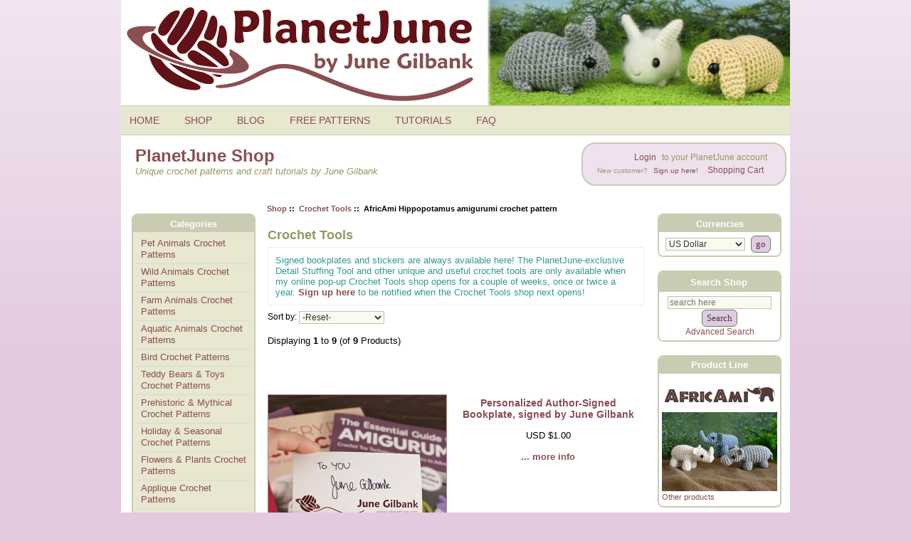

--- FILE ---
content_type: text/html; charset=utf-8
request_url: https://www.planetjune.com/shop/index.php?main_page=index&cPath=10&products_id=36&reviews_id=1200&sort=20a
body_size: 8349
content:
<!DOCTYPE html PUBLIC "-//W3C//DTD XHTML 1.0 Transitional//EN" "http://www.w3.org/TR/xhtml1/DTD/xhtml1-transitional.dtd"><html xmlns="http://www.w3.org/1999/xhtml" dir="ltr" lang="en"><head><meta charset="utf-8"/><link rel="dns-prefetch" href="https://cdnjs.cloudflare.com"><link rel="dns-prefetch" href="https://code.jquery.com"><title>PlanetJune Shop: Crochet Tools</title><meta name="keywords" content="" /><meta name="description" content="Signed bookplates and stickers are always available here! The PlanetJune-exclusive Detail Stuffing Tool and other unique and useful crochet tools are only available when my online pop-up Crochet Tools shop opens for a couple of weeks, once or twice a year." /><meta http-equiv="imagetoolbar" content="no"/><meta name="author" content="June Gilbank" /><meta name="generator" content="PlanetJune online shop" /><meta name="robots" content="max-image-preview:large"><meta name="p:domain_verify" content="76c48911ef8c37fc9b7e4d467b98c63f"/><meta name="google-site-verification" content="XAAj6svMBGDyfXadv9t8ISe3dHEjXn1AVCUNTo9f3tM" /><meta name="viewport" content="width=device-width, initial-scale=1" /><base href="https://www.planetjune.com/shop/" /><link rel="canonical" href="https://www.planetjune.com/shop/crochet-tools-c-10.html?products_id=36&amp;reviews_id=1200" /><link rel="stylesheet" href="/blog/wp-content/themes/june9/style.css" type="text/css" media="screen" /><link rel="stylesheet" href="/menu.css" type="text/css" media="screen" /><script src="//ajax.googleapis.com/ajax/libs/jquery/3.6.0/jquery.min.js"></script><script async type="text/javascript" src="/js/quotes.js"></script><link rel="stylesheet" href="includes/templates/june3/css/stylesheet.css"/>
<link rel="stylesheet" href="includes/templates/june3/css/stylesheet_css_buttons.css"/>
<link rel="stylesheet" href="includes/templates/june3/css/stylesheet_prod_pagination.css"/>
<link rel="stylesheet" href="includes/templates/june3/css/stylesheet_zen_colorbox.css"/>
<script src="https://code.jquery.com/jquery-3.6.1.min.js" integrity="sha256-o88AwQnZB+VDvE9tvIXrMQaPlFFSUTR+nldQm1LuPXQ=" crossorigin="anonymous"></script><script>window.jQuery || document.write(unescape('%3Cscript src="includes/templates/june3/jscript/jquery.min.js"%3E%3C/script%3E'));</script><script>
if (typeof zcJS == "undefined" || !zcJS) {
  window.zcJS = { name: 'zcJS', version: '0.1.0.0' };
}

zcJS.ajax = function (options) {
  options.url = options.url.replace("&amp;", unescape("&amp;"));
  var deferred = jQuery.Deferred(function (d) {
      var securityToken = '5336229e5f57a29084396ad44fcef8b7';
      var defaults = {
          cache: false,
          type: 'POST',
          traditional: true,
          dataType: 'json',
          timeout: 5000,
          data: jQuery.extend(true,{
            securityToken: securityToken
        }, options.data)
      },
      settings = jQuery.extend(true, {}, defaults, options);
      if (typeof(console.log) == 'function') {
          console.log( settings );
      }

      d.done(settings.success);
      d.fail(settings.error);
      d.done(settings.complete);
      var jqXHRSettings = jQuery.extend(true, {}, settings, {
          success: function (response, textStatus, jqXHR) {
            d.resolve(response, textStatus, jqXHR);
          },
          error: function (jqXHR, textStatus, errorThrown) {
              if (window.console) {
                if (typeof(console.log) == 'function') {
                  console.log(jqXHR);
                }
              }
              d.reject(jqXHR, textStatus, errorThrown);
          },
          complete: d.resolve
      });
      jQuery.ajax(jqXHRSettings);
   }).fail(function(jqXHR, textStatus, errorThrown) {
   var response = jqXHR.getResponseHeader('status');
   var responseHtml = jqXHR.responseText;
   var contentType = jqXHR.getResponseHeader("content-type");
   switch (response)
     {
       case '403 Forbidden':
         var jsonResponse = JSON.parse(jqXHR.responseText);
         var errorType = jsonResponse.errorType;
         switch (errorType)
         {
           case 'ADMIN_BLOCK_WARNING':
           break;
           case 'AUTH_ERROR':
           break;
           case 'SECURITY_TOKEN':
           break;

           default:
             alert('An Internal Error of type '+errorType+' was received while processing an ajax call. The action you requested could not be completed.');
         }
       break;
       default:
        if (jqXHR.status === 200) {
            if (contentType.toLowerCase().indexOf("text/html") >= 0) {
                document.open();
                document.write(responseHtml);
                document.close();
            }
         }
     }
   });

  var promise = deferred.promise();
  return promise;
};
zcJS.timer = function (options) {
  var defaults = {
    interval: 10000,
    startEvent: null,
    intervalEvent: null,
    stopEvent: null

},
  settings = jQuery.extend(true, {}, defaults, options);

  var enabled = new Boolean(false);
  var timerId = 0;
  var mySelf;
  this.Start = function()
  {
      this.enabled = new Boolean(true);

      mySelf = this;
      mySelf.settings = settings;
      if (mySelf.enabled)
      {
          mySelf.timerId = setInterval(
          function()
          {
              if (mySelf.settings.intervalEvent)
              {
                mySelf.settings.intervalEvent(mySelf);
              }
          }, mySelf.settings.interval);
          if (mySelf.settings.startEvent)
          {
            mySelf.settings.startEvent(mySelf);
          }
      }
  };
  this.Stop = function()
  {
    mySelf.enabled = new Boolean(false);
    clearInterval(mySelf.timerId);
    if (mySelf.settings.stopEvent)
    {
      mySelf.settings.stopEvent(mySelf);
    }
  };
};

</script>


<script type="text/javascript">
if (typeof jQuery == 'undefined') {
    document.write('script type="text/javascript" src="//code.jquery.com/jquery-1.12.4.min.js"><\/script>');
}
</script>


<!-- Google tag (gtag.js) --><script async src="https://www.googletagmanager.com/gtag/js?id=G-PCXVY592BX"></script><script>  window.dataLayer = window.dataLayer || [];  function gtag(){dataLayer.push(arguments);}  gtag('js', new Date());  gtag('config', 'G-PCXVY592BX');</script><!-- Matomo --><script>  var _paq = window._paq = window._paq || [];  /* tracker methods like "setCustomDimension" should be called before "trackPageView" */  _paq.push(['trackPageView']);  _paq.push(['enableLinkTracking']);  (function() {    var u="//www.planetjune.com/analytics/";    _paq.push(['setTrackerUrl', u+'matomo.php']);    _paq.push(['setSiteId', '6']);    var d=document, g=d.createElement('script'), s=d.getElementsByTagName('script')[0];    g.async=true; g.src=u+'matomo.js'; s.parentNode.insertBefore(g,s);  })();</script><!-- End Matomo Code --></head><body ontouchstart="" id="indexBody">

<div class="wrapper">


<!--bof-header logo and navigation display-->
<div id="headerWrapper">
<!--bof-branding display-->
<a href="/"><div id="header">
<img src="/images/planetjune_logo.png" alt="PlanetJune by June Gilbank logo" />
</div></a>
<nav id="topbar">
	<input type="checkbox" id="Menu-switcher" class="switch-input">
<ul id="Menu" class="topmenu">
    <li class="switch"><label onclick="" for="Menu-switcher"></label></li>
    <li class="topmenu"><a href="/" style="height:16px;line-height:16px;">HOME</a></li>
    <li class="topmenu"><a href="/shop" style="height:16px;line-height:16px;">SHOP</a></li>
    <li class="topmenu"><a href="/blog" style="height:16px;line-height:16px;">BLOG</a></li>
    <li class="topmenu"><a href="/free" style="height:16px;line-height:16px;">FREE PATTERNS</a></li>
    <li class="topmenu"><a href="/help" style="height:16px;line-height:16px;">TUTORIALS</a></li>
    <li class="topmenu"><a href="/faq" style="height:16px;line-height:16px;">FAQ</a></li>
<li class="topmenumobile">
  <div style="padding:6px;">
    <form name="quick_find" action="https://www.planetjune.com/shop/index.php?main_page=advanced_search_result" method="get">
          <input type="hidden" name="main_page" value="advanced_search_result">
          <input type="hidden" name="search_in_description" value="1">
          <input type="text" name="keyword" size="18" maxlength="100" style="width: 200px" placeholder="Search Shop">
          <input class="cssButton submit_button button button_search" type="submit" value="Search">
        </form>  </div>
</li>
</ul>    <div style="clear:both;"></div>
</nav>
<!--eof-branding display-->

<!--bof-navigation display-->
<header id="intro">   
<div class="boxcontent">
<div id="navMain">
<div class="login">

<!--shop link menu-->
	<ul class="back">
    <li><a href="/shop/index.php?main_page=login">Login</a> to your PlanetJune account<br />
<span style="font-size:0.8em">New customer? <a href="/shop/index.php?main_page=login">Sign up here!</a></span></li>
    <li><a href="https://www.planetjune.com/shop/shopping_cart.html">Shopping Cart</a></li>
	</ul>
<!--end shop link menu-->
</div>
</div>
</div>
<div class="pagetitle"><div class="section-header">PlanetJune Shop</div>
Unique crochet patterns and craft tutorials by June Gilbank</div>
</header>
<div class="navMainWrapper">
</div>
<!--eof-navigation display-->
<!--eof-header logo and navigation display-->

<!--bof-optional categories tabs navigation display-->
<!--eof-optional categories tabs navigation display-->

<!--bof-header ezpage links-->
<div class="navMainWrapper">
<div class="boxcontent">
</div>
</div>
<!--eof-header ezpage links-->
</div>

  
<div id="shopcolmask">
	<div id="shopcolmid">
		<div id="shopcolright">
			<div id="shopcol1wrap">
				<div id="shopcol1pad">
					<div id="shopcol1">


    <div id="centerContent">
	<div id="centerContentWrapper">
<!-- bof  breadcrumb -->
    <div id="navBreadCrumb">  <a href="https://www.planetjune.com/shop/">Shop</a>&nbsp;::&nbsp;
  <a href="https://www.planetjune.com/shop/crochet-tools-c-10.html">Crochet Tools</a>&nbsp;::&nbsp;
AfricAmi Hippopotamus amigurumi crochet pattern
</div>
<!-- eof breadcrumb -->


<!-- bof upload alerts -->
<!-- eof upload alerts -->

<div class="centerColumn" id="indexProductList">

<h1 id="productListHeading">Crochet Tools</h1>

		
<div id="indexProductListCatDescription" class="content"><table border="1" cellpadding="10">
	<tbody>
		<tr>
			<td><font color="#339999">Signed bookplates and stickers are always available here! The PlanetJune-exclusive Detail Stuffing Tool and other unique and useful crochet tools are only available when my online pop-up Crochet Tools shop opens for a couple of weeks, once or twice a year. <a href="https://www.planetjune.com/list/?p=subscribe&amp;id=4" target="_blank">Sign up here</a> to be notified when the Crochet Tools shop next opens! </font></td>
		</tr>
	</tbody>
</table></div>


<form name="filter" action="https://www.planetjune.com/shop/" method="get"><input type="hidden" name="main_page" value="index"><input type="hidden" name="cPath" value="10"><input type="hidden" name="sort" value="20a"><label for="productListingSorter" class="inputLabel" style="float:none">Sort by:</label><select  name="product_listing_sorter_id" id="productListingSorter" onchange="this.form.submit()">
  <option value="0" selected="selected">-Reset-</option>
  <option value="1">Name (A-Z)</option>
  <option value="2">
Name (Z-A)</option>
  <option value="3">
Price (low to high)</option>
  <option value="4">
Price (high to low)</option>
  <option value="5">
Newest</option>
  <option value="6">
Most Popular</option>
</select>
</form>
<br class="clearBoth">
					   
<br class="clearBoth">
<div id="productListing">

<div id="productsListingTopNumber" class="navSplitPagesResult">Displaying <strong>1</strong> to <strong>9</strong> (of <strong>9</strong> Products)</div>
<br><br>
<div id="productsListingListingTopLinks" class="navSplitPagesLinks"></div>
<br class="clearBoth">

<div id="cat10Table" class="tabTable">
  <div  class="productListing-odd">
   <div class="productListing-data"><div class="PL_image"><a href="https://www.planetjune.com/shop/personalized-authorsigned-bookplate-signed-by-june-gilbank-p-399.html?cPath=10"><img src="bmz_cache/s/sb002-1jpg.image.250x250.jpg" title="Personalized Author-Signed Bookplate, signed by June Gilbank" alt="(image for) Personalized Author-Signed Bookplate, signed by June Gilbank" width="250" height="250" class="listingProductImage"></a></div></div>
   <div class="productListing-data"><div class="PL_title"><h3 class="itemTitle">
                        <a class="" href="https://www.planetjune.com/shop/personalized-authorsigned-bookplate-signed-by-june-gilbank-p-399.html?cPath=10">Personalized Author-Signed Bookplate, signed by June Gilbank</a>
                        </h3></div></div>
   <div class="productListing-data"><div class="PL_price"><span class="productBasePrice">USD $1.00</span><br><br><a class="moreinfoLink list-more" href="https://www.planetjune.com/shop/personalized-authorsigned-bookplate-signed-by-june-gilbank-p-399.html?cPath=10" title="399">... more info</a><br><br></div></div>
  </div>
  <div  class="productListing-even">
   <div class="productListing-data"><div class="PL_image"><a href="https://www.planetjune.com/shop/detail-stuffing-tool-for-amigurumi-and-plush-toys-p-109.html?cPath=10"><img src="bmz_cache/s/st001-7jpg.image.250x250.jpg" title="Detail Stuffing Tool for amigurumi and plush toys" alt="(image for) Detail Stuffing Tool for amigurumi and plush toys" width="250" height="250" class="listingProductImage"></a></div></div>
   <div class="productListing-data"><div class="PL_title"><h3 class="itemTitle">
                        <a class="" href="https://www.planetjune.com/shop/detail-stuffing-tool-for-amigurumi-and-plush-toys-p-109.html?cPath=10">Detail Stuffing Tool for amigurumi and plush toys</a>
                        </h3></div></div>
   <div class="productListing-data"><div class="PL_price"><span class="productBasePrice">USD $5.00</span><br><br><a class="moreinfoLink list-more" href="https://www.planetjune.com/shop/detail-stuffing-tool-for-amigurumi-and-plush-toys-p-109.html?cPath=10" title="109">... more info</a><br><br><span class="text-center"><a href="https://www.planetjune.com/list/?p=subscribe&id=4"><span class="cssButton normal_button button  button_sold_out" onmouseover="this.className='cssButtonHover normal_button button  button_sold_out button_sold_outHover'" onmouseout="this.className='cssButton normal_button button  button_sold_out'">&nbsp;sold out&nbsp;</span></a></span><br><br></div></div>
  </div>
  <div  class="productListing-odd">
   <div class="productListing-data"><div class="PL_image"><a href="https://www.planetjune.com/shop/planetjune-vinyl-sticker-p-395.html?cPath=10"><img src="bmz_cache/s/ss001-1jpg.image.250x250.jpg" title="PlanetJune Vinyl Sticker" alt="(image for) PlanetJune Vinyl Sticker" width="250" height="250" class="listingProductImage"></a></div></div>
   <div class="productListing-data"><div class="PL_title"><h3 class="itemTitle">
                        <a class="" href="https://www.planetjune.com/shop/planetjune-vinyl-sticker-p-395.html?cPath=10">PlanetJune Vinyl Sticker</a>
                        </h3></div></div>
   <div class="productListing-data"><div class="PL_price"><span class="productBasePrice">USD $2.00</span><br><br><a class="moreinfoLink list-more" href="https://www.planetjune.com/shop/planetjune-vinyl-sticker-p-395.html?cPath=10" title="395">... more info</a><br><br></div></div>
  </div>
  <div  class="productListing-even">
   <div class="productListing-data"><div class="PL_image"><a href="https://www.planetjune.com/shop/detail-stuffing-tool-handle-p-392.html?cPath=10"><img src="bmz_cache/s/st002-1jpg.image.250x250.jpg" title="Detail Stuffing Tool Handle" alt="(image for) Detail Stuffing Tool Handle" width="250" height="250" class="listingProductImage"></a></div></div>
   <div class="productListing-data"><div class="PL_title"><h3 class="itemTitle">
                        <a class="" href="https://www.planetjune.com/shop/detail-stuffing-tool-handle-p-392.html?cPath=10">Detail Stuffing Tool Handle</a>
                        </h3></div></div>
   <div class="productListing-data"><div class="PL_price"><span class="productBasePrice">USD $3.00</span><br><br><a class="moreinfoLink list-more" href="https://www.planetjune.com/shop/detail-stuffing-tool-handle-p-392.html?cPath=10" title="392">... more info</a><br><br><span class="text-center"><a href="https://www.planetjune.com/list/?p=subscribe&id=4"><span class="cssButton normal_button button  button_sold_out" onmouseover="this.className='cssButtonHover normal_button button  button_sold_out button_sold_outHover'" onmouseout="this.className='cssButton normal_button button  button_sold_out'">&nbsp;sold out&nbsp;</span></a></span><br><br></div></div>
  </div>
  <div  class="productListing-odd">
   <div class="productListing-data"><div class="PL_image"><a href="https://www.planetjune.com/shop/planetjune-enamel-pin-p-393.html?cPath=10"><img src="bmz_cache/s/se001-1jpg.image.250x250.jpg" title="PlanetJune Enamel Pin" alt="(image for) PlanetJune Enamel Pin" width="250" height="250" class="listingProductImage"></a></div></div>
   <div class="productListing-data"><div class="PL_title"><h3 class="itemTitle">
                        <a class="" href="https://www.planetjune.com/shop/planetjune-enamel-pin-p-393.html?cPath=10">PlanetJune Enamel Pin</a>
                        </h3></div></div>
   <div class="productListing-data"><div class="PL_price"><span class="productBasePrice">USD $8.00</span><br><br><a class="moreinfoLink list-more" href="https://www.planetjune.com/shop/planetjune-enamel-pin-p-393.html?cPath=10" title="393">... more info</a><br><br><span class="text-center"><a href="https://www.planetjune.com/list/?p=subscribe&id=4"><span class="cssButton normal_button button  button_sold_out" onmouseover="this.className='cssButtonHover normal_button button  button_sold_out button_sold_outHover'" onmouseout="this.className='cssButton normal_button button  button_sold_out'">&nbsp;sold out&nbsp;</span></a></span><br><br></div></div>
  </div>
  <div  class="productListing-even">
   <div class="productListing-data"><div class="PL_image"><a href="https://www.planetjune.com/shop/stitch-markers-for-crochet-set-of-5-p-352.html?cPath=10"><img src="bmz_cache/s/sm002-1jpg.image.250x250.jpg" title="Stitch Markers for Crochet (Set of 5)" alt="(image for) Stitch Markers for Crochet (Set of 5)" width="250" height="250" class="listingProductImage"></a></div></div>
   <div class="productListing-data"><div class="PL_title"><h3 class="itemTitle">
                        <a class="" href="https://www.planetjune.com/shop/stitch-markers-for-crochet-set-of-5-p-352.html?cPath=10">Stitch Markers for Crochet (Set of 5)</a>
                        </h3></div></div>
   <div class="productListing-data"><div class="PL_price"><span class="productBasePrice">USD $2.50</span><br><br><a class="moreinfoLink list-more" href="https://www.planetjune.com/shop/stitch-markers-for-crochet-set-of-5-p-352.html?cPath=10" title="352">... more info</a><br><br><span class="text-center"><a href="https://www.planetjune.com/list/?p=subscribe&id=4"><span class="cssButton normal_button button  button_sold_out" onmouseover="this.className='cssButtonHover normal_button button  button_sold_out button_sold_outHover'" onmouseout="this.className='cssButton normal_button button  button_sold_out'">&nbsp;sold out&nbsp;</span></a></span><br><br></div></div>
  </div>
  <div  class="productListing-odd">
   <div class="productListing-data"><div class="PL_image"><a href="https://www.planetjune.com/shop/knitters-crocheters-pebble-3-large-yarn-needles-in-a-fliptop-storage-case-p-353.html?cPath=10"><img src="bmz_cache/s/sp001-1jpg.image.250x250.jpg" title="Knitters (& Crocheters!) Pebble: 3 large yarn needles in a flip-top storage case" alt="(image for) Knitters (& Crocheters!) Pebble: 3 large yarn needles in a flip-top storage case" width="250" height="250" class="listingProductImage"></a></div></div>
   <div class="productListing-data"><div class="PL_title"><h3 class="itemTitle">
                        <a class="" href="https://www.planetjune.com/shop/knitters-crocheters-pebble-3-large-yarn-needles-in-a-fliptop-storage-case-p-353.html?cPath=10">Knitters (& Crocheters!) Pebble: 3 large yarn needles in a flip-top storage case</a>
                        </h3></div></div>
   <div class="productListing-data"><div class="PL_price"><span class="productBasePrice">USD $5.00</span><br><br><a class="moreinfoLink list-more" href="https://www.planetjune.com/shop/knitters-crocheters-pebble-3-large-yarn-needles-in-a-fliptop-storage-case-p-353.html?cPath=10" title="353">... more info</a><br><br><span class="text-center"><a href="https://www.planetjune.com/list/?p=subscribe&id=4"><span class="cssButton normal_button button  button_sold_out" onmouseover="this.className='cssButtonHover normal_button button  button_sold_out button_sold_outHover'" onmouseout="this.className='cssButton normal_button button  button_sold_out'">&nbsp;sold out&nbsp;</span></a></span><br><br></div></div>
  </div>
  <div  class="productListing-even">
   <div class="productListing-data"><div class="PL_image"><a href="https://www.planetjune.com/shop/tapestry-pebble-6-embroidery-needles-in-a-fliptop-storage-case-p-354.html?cPath=10"><img src="bmz_cache/s/sp002-1jpg.image.250x250.jpg" title="Tapestry Pebble: 6 embroidery needles in a flip-top storage case" alt="(image for) Tapestry Pebble: 6 embroidery needles in a flip-top storage case" width="250" height="250" class="listingProductImage"></a></div></div>
   <div class="productListing-data"><div class="PL_title"><h3 class="itemTitle">
                        <a class="" href="https://www.planetjune.com/shop/tapestry-pebble-6-embroidery-needles-in-a-fliptop-storage-case-p-354.html?cPath=10">Tapestry Pebble: 6 embroidery needles in a flip-top storage case</a>
                        </h3></div></div>
   <div class="productListing-data"><div class="PL_price"><span class="productBasePrice">USD $5.00</span><br><br><a class="moreinfoLink list-more" href="https://www.planetjune.com/shop/tapestry-pebble-6-embroidery-needles-in-a-fliptop-storage-case-p-354.html?cPath=10" title="354">... more info</a><br><br><span class="text-center"><a href="https://www.planetjune.com/list/?p=subscribe&id=4"><span class="cssButton normal_button button  button_sold_out" onmouseover="this.className='cssButtonHover normal_button button  button_sold_out button_sold_outHover'" onmouseout="this.className='cssButton normal_button button  button_sold_out'">&nbsp;sold out&nbsp;</span></a></span><br><br></div></div>
  </div>
  <div  class="productListing-odd">
   <div class="productListing-data"><div class="PL_image"><a href="https://www.planetjune.com/shop/household-pebble-12-sewing-needles-in-a-fliptop-storage-case-p-355.html?cPath=10"><img src="bmz_cache/s/sp003-1jpg.image.250x250.jpg" title="Household Pebble: 12 sewing needles in a flip-top storage case" alt="(image for) Household Pebble: 12 sewing needles in a flip-top storage case" width="250" height="250" class="listingProductImage"></a></div></div>
   <div class="productListing-data"><div class="PL_title"><h3 class="itemTitle">
                        <a class="" href="https://www.planetjune.com/shop/household-pebble-12-sewing-needles-in-a-fliptop-storage-case-p-355.html?cPath=10">Household Pebble: 12 sewing needles in a flip-top storage case</a>
                        </h3></div></div>
   <div class="productListing-data"><div class="PL_price"><span class="productBasePrice">USD $5.00</span><br><br><a class="moreinfoLink list-more" href="https://www.planetjune.com/shop/household-pebble-12-sewing-needles-in-a-fliptop-storage-case-p-355.html?cPath=10" title="355">... more info</a><br><br><span class="text-center"><a href="https://www.planetjune.com/list/?p=subscribe&id=4"><span class="cssButton normal_button button  button_sold_out" onmouseover="this.className='cssButtonHover normal_button button  button_sold_out button_sold_outHover'" onmouseout="this.className='cssButton normal_button button  button_sold_out'">&nbsp;sold out&nbsp;</span></a></span><br><br></div></div>
  </div>
</div>
<br class="clearBoth"><br>

<div id="productsListingBottomNumber" class="navSplitPagesResult">Displaying <strong>1</strong> to <strong>9</strong> (of <strong>9</strong> Products)</div>
<br><br>
<div  id="productsListingListingBottomLinks" class="navSplitPagesLinks"></div>
<br class="clearBoth">

</div>




</div>
</div></div>

</div></div></div>

<div id="shopsidebars">
	<div id="shopcol2">


 <div id="navColumnOne" class="columnLeft" style="width: 190px">
<div id="navColumnOneWrapper" style="width: 170px">
<!--// bof: categories //-->
<div class="box-container" id="categories" style="width: 170px">
    <h3 class="box-heading" id="categoriesHeading">Categories</h3>
    <div class="box-content">
        <div id="categoriesContent" class="sideBoxContent"><ul class="list-links">
<li><a class="category-top" href="https://www.planetjune.com/shop/pet-animals-crochet-patterns-c-12.html&products_id=36&reviews_id=1200&sort=20a&">Pet Animals Crochet Patterns</a></li>
<li><a class="category-top" href="https://www.planetjune.com/shop/wild-animals-crochet-patterns-c-17.html&products_id=36&reviews_id=1200&sort=20a&">Wild Animals Crochet Patterns</a></li>
<li><a class="category-top" href="https://www.planetjune.com/shop/farm-animals-crochet-patterns-c-14.html&products_id=36&reviews_id=1200&sort=20a&">Farm Animals Crochet Patterns</a></li>
<li><a class="category-top" href="https://www.planetjune.com/shop/aquatic-animals-crochet-patterns-c-16.html&products_id=36&reviews_id=1200&sort=20a&">Aquatic Animals Crochet Patterns</a></li>
<li><a class="category-top" href="https://www.planetjune.com/shop/bird-crochet-patterns-c-35.html&products_id=36&reviews_id=1200&sort=20a&">Bird Crochet Patterns</a></li>
<li><a class="category-top" href="https://www.planetjune.com/shop/teddy-bears-toys-crochet-patterns-c-19.html&products_id=36&reviews_id=1200&sort=20a&">Teddy Bears & Toys Crochet Patterns</a></li>
<li><a class="category-top" href="https://www.planetjune.com/shop/prehistoric-mythical-crochet-patterns-c-18.html&products_id=36&reviews_id=1200&sort=20a&">Prehistoric & Mythical Crochet Patterns</a></li>
<li><a class="category-top" href="https://www.planetjune.com/shop/holiday-seasonal-crochet-patterns-c-20.html&products_id=36&reviews_id=1200&sort=20a&">Holiday & Seasonal Crochet Patterns</a></li>
<li><a class="category-top" href="https://www.planetjune.com/shop/flowers-plants-crochet-patterns-c-15.html&products_id=36&reviews_id=1200&sort=20a&">Flowers & Plants Crochet Patterns</a></li>
<li><a class="category-top" href="https://www.planetjune.com/shop/applique-crochet-patterns-c-38.html&products_id=36&reviews_id=1200&sort=20a&">Applique Crochet Patterns</a></li>
<li><a class="category-top" href="https://www.planetjune.com/shop/turtle-beach-collection-crochet-patterns-c-39.html&products_id=36&reviews_id=1200&sort=20a&">Turtle Beach Collection Crochet Patterns</a></li>
<li><a class="category-top" href="https://www.planetjune.com/shop/expansion-pack-crochet-patterns-c-33.html&products_id=36&reviews_id=1200&sort=20a&">Expansion Pack Crochet Patterns</a></li>
<li><a class="category-top" href="https://www.planetjune.com/shop/planetjune-accessories-crochet-patterns-c-30.html&products_id=36&reviews_id=1200&sort=20a&">PlanetJune Accessories Crochet Patterns</a></li>
<li><a class="category-top" href="https://www.planetjune.com/shop/crochet-pattern-multipack-deals-c-22.html&products_id=36&reviews_id=1200&sort=20a&">Crochet Pattern Multipack DEALS</a></li>
<li><a class="category-top" href="https://www.planetjune.com/shop/donationware-crochet-patterns-c-26.html&products_id=36&reviews_id=1200&sort=20a&">Donationware Crochet Patterns</a></li>
<li><a class="category-top" href="https://www.planetjune.com/shop/crochet-craft-ebooks-c-37.html&products_id=36&reviews_id=1200&sort=20a&">Crochet & Craft eBooks</a></li>
<li><a class="category-top" href="https://www.planetjune.com/shop/crochet-tools-c-10.html&products_id=36&reviews_id=1200&sort=20a&"><span class="category-subs-selected">Crochet Tools</span></a></li>
<li><a class="category-top" href="https://www.planetjune.com/shop/gift-certificates-c-6.html&products_id=36&reviews_id=1200&sort=20a&">Gift Certificates</a></li>
<li><a class="category-top" href="https://www.planetjune.com/shop/punchneedle-patterns-c-27.html&products_id=36&reviews_id=1200&sort=20a&">Punchneedle Patterns</a></li>
<li><a class="category-top" href="https://www.planetjune.com/shop/papercraft-tutorials-c-36.html&products_id=36&reviews_id=1200&sort=20a&">Papercraft Tutorials</a></li>
<li><a class="category-top" href="https://www.planetjune.com/shop/craft-tutorials-c-32.html&products_id=36&reviews_id=1200&sort=20a&">Craft Tutorials</a></li>
<hr id="catBoxDivider">
<li><a class="category-links" href="https://www.planetjune.com/shop/products_new.html">New Products ...</a></li>
<li><a class="category-links" href="https://www.planetjune.com/shop/featured_products.html">Featured Products ...</a></li>
<li><a class="category-links" href="https://www.planetjune.com/shop/products_all.html">All Products ...</a></li>
</ul></div>    </div>
</div>
<!--// eof: categories //-->
<div id="testimonial">
<div id="speech" style="margin-top:15px">
	<div style="text-align:center; padding-bottom:8px"><img src="/images/5stars.png" alt="5 out of 5 stars" width="110" height="18"></div><div id="quote"></div>
<em><div id="cite"></div></em>
<div style="text-align:right; padding-top:3px">...<a href="/testimonials" target="_blank">Read More >></a></div></div>
<div id="bubble"></div>
</div></div></div>

</div>

<div id="shopcol3">

<div id="navColumnTwo" class="columnRight" style="width: 180px">
<div id="navColumnTwoWrapper" style="width: 170px">
<div class="box-container" style="width: 170px">
    <h3 class="box-heading" id="currenciesHeading">Currencies</h3>
    <div class="box-content">
        <div id="currenciesContent" class="sideBoxContent centeredContent"><form name="currencies_form" action="https://www.planetjune.com/shop/" method="get"><select  id="select-currency" name="currency">
  <option value="USD" selected="selected">US Dollar</option>
  <option value="CAD">Canadian Dollar</option>
</select>
<input type="hidden" name="main_page" value="index"><input type="hidden" name="cPath" value="10"><input type="hidden" name="products_id" value="36"><input type="hidden" name="reviews_id" value="1200"><input type="hidden" name="sort" value="20a"><input class="cssButton submit_button button  button_submit" onmouseover="this.className='cssButtonHover  button_submit button_submitHover'" onmouseout="this.className='cssButton submit_button button  button_submit'" type="submit" value="go"></form></div>    </div>
</div>
<!--// eof: currencies //-->

<div class="box-container" style="width: 170px">
    <h3 class="box-heading" id="searchHeading"><label>Search Shop</label></h3>
    <div class="box-content">
        <div id="searchContent" class="sideBoxContent centeredContent"><form name="quick_find" action="https://www.planetjune.com/shop/index.php?main_page=search_result" method="get"><input type="hidden" name="main_page" value="search_result"><input type="hidden" name="search_in_description" value="1"><input type="text" name="keyword" size="18" maxlength="100" style="width: 140px" placeholder="search here"  aria-label="search here"><br><input class="cssButton submit_button button  button_search" onmouseover="this.className='cssButtonHover  button_search button_searchHover'" onmouseout="this.className='cssButton submit_button button  button_search'" type="submit" value="Search"><br><a href="https://www.planetjune.com/shop/index.php?main_page=search">Advanced Search</a></form></div>    </div>
</div>
<!--// eof: search //-->

<div class="box-container" style="width: 170px">
    <h3 class="box-heading" id="manufacturerinfoHeading">Product Line</h3>
    <div class="box-content">
        <div id="manufacturerinfoContent" class="sideBoxContent"><div class="centeredContent"><img src="images/manufacturers/africami.jpg" title="AfricAmi" alt="(image for) AfricAmi" width="300" height="300"></div><ul style="margin: 0; padding: 0; list-style-type: none;">
<li><a href="https://www.planetjune.com/shop/africami-m-4.html">Other products</a></li>
</ul>
</div>    </div>
</div>
<!--// eof: manufacturerinfo //-->

<div class="box-container" style="width: 170px">
    <h3 class="box-heading" id="ezpagesHeading">Shop Information</h3>
    <div class="box-content">
        <div id="ezpagesContent" class="sideBoxContent">
<ul style="margin: 0; padding: 0; list-style-type: none;">
<li><a href="https://www.planetjune.com/shop/index.php?main_page=downloads">How to Download Patterns</a></li>
<li><a href="https://www.planetjune.com/shop/shippinginfo.html">Shipping & Delivery</a></li>
<li><a href="https://www.planetjune.com/shop/returns-and-refunds-ezp-22.html">Returns and Refunds</a></li>
<li><a href="https://www.planetjune.com/shop/index.php?main_page=copyright_terms">Terms of Use</a></li>
<li><a href="https://www.planetjune.com/shop/contact_us.html">Contact June</a></li>
<li><a href="https://www.planetjune.com/shop/gv_faq.html">Gift Certificate FAQ</a></li>
<li><a href="https://www.planetjune.com/shop/gallery-faq-ezp-23.html">Gallery FAQ</a></li>
</ul>
</div>    </div>
</div>
<!--// eof: ezpages //-->
</div>
</div>

</div></div>

</div>

</div></div>



<footer class="footer">
<!--bof-navigation display -->
<br />
<div id="colmask">
<div id="footermenu">

	<div class="footercol">
	  <div class="title">PlanetJune</div>
	  <a class="foot" href="/">Home</a><br />
	  <a class="foot" href="/blog/">Blog (news &amp; updates)</a><br />
	  <a class="foot" href="/community/">Community</a><br />
	  <a class="foot" href="/blog/contact/">Contact June</a><br />
	  <a class="foot" href="/support/">&hearts; Support PlanetJune &hearts;</a><br />
	</div>

	<div class="footercol">
	  <div class="title">Shop</div>
	  <a class="foot" href="/shop/">Pattern Shop</a><br />
	  <a class="foot" href="/terms">User Licence (Patterns)</a><br />
	  <a class="foot" href="/planetjune_catalogue.pdf">Pattern Catalogue (PDF)</a><br />
	</div>

	<div class="footercol">
	  <div class="title">Learn</div>
	  <a class="foot" href="/blog/tutorials/crochet-tutorials/">Crochet Tutorials</a><br />
	  <a class="foot" href="/blog/free-crochet-patterns/">Free Crochet Patterns</a><br />
	  <a class="foot" href="/blog/tutorials/">Craft Project Tutorials</a><br />
	  <a class="foot" href="/blog/punchneedle/">Punchneedle Embroidery</a><br />
	  <a class="foot" href="/blog/papercraft">Papercraft</a><br />
	</div>

	<div class="footercol">
	  <div class="title">About</div>
	  <a class="foot" href="/blog/about/">About June</a><br />
	  <a class="foot" href="/testimonials">Testimonials</a><br />
	  <a class="foot" href="/faq/">PlanetJune FAQ</a><br />
	  <a class="foot" href="/blog/privacy-policy-and-disclosure/">Privacy Policy</a><br />
	  <a class="foot" href="/blog/publications-and-media/">Publications and Media</a><br />
	</div>

<!--<div class="footercol">
<div class="title">Home</div>
<a class="foot" href="/">PlanetJune Homepage</a><br />
<br />
<div class="title">Buy</div>
<a class="foot" href="/shop/">Pattern Shop</a><br />
<a class="foot" href="/commissions/">Commission a Pattern</a><br />
<a class="foot" href="/buytoys/">Commission a Toy</a><br />
<br />
<div class="title">Contact</div>
<a class="foot" href="/blog/contact/">Contact June</a><br />
</div>
<div class="footercol">
<div class="title">Learn</div>
<a class="foot" href="/blog/tutorials/crochet-tutorials/">Crochet Tutorials</a><br /><a class="foot" href="/blog/free-crochet-patterns/">Free Crochet Patterns</a><br />
<a class="foot" href="/blog/tutorials/">Craft Project Tutorials</a><br />
<a class="foot" href="/blog/punchneedle/">Punchneedle Embroidery</a><br />
<a class="foot" href="/blog/papercraft">Papercraft</a><br />
<br />
<div class="title">Info</div>
<a class="foot" href="/blog/">Blog (news &amp; updates)</a><br />
<a class="foot" href="/faq/">PlanetJune FAQ</a><br />
<a class="foot" href="/terms">User Licence (Patterns)</a><br />
<a class="foot" href="/planetjune_catalogue.pdf">Pattern Catalogue (PDF)</a><br />
</div>
<div class="footercol">
<div class="title">About</div>
<a class="foot" href="/blog/about/">About June</a><br />
<a class="foot" href="/testimonials">Testimonials</a><br />
<a class="foot" href="/blog/publications-and-media/">Publications and Media</a><br />
<a class="foot" href="/blog/art-projects/">June's Art Projects</a><br />
<a class="foot" href="/blog/privacy-policy-and-disclosure/">Privacy Policy</a><br />
<br />
<div class="title">Support</div>
<a class="foot" href="/support/">&hearts; Support PlanetJune &hearts;</a><br />
</div>
<div class="footercol">
<div class="title">Follow</div>
<a class="foot" href="/list"><img src="/blog/buttons/email.png" alt="email icon" width="16" height="16" /> Email newsletter</a><br />
<a class="foot" href="/blog/feed/"><img src="/blog/buttons/feed.png" alt="rss icon" width="16" height="16" /> RSS</a><br />
<a class="foot" href="https://www.facebook.com/planetjune"><img src="/blog/buttons/facebook.png" alt="facebook icon" width="16" height="16" /> Facebook</a><br />
<a class="foot" href="https://instagram.com/PlanetJune"><img src="/blog/buttons/instagram.png" alt="instagram icon" width="16" height="16" /> Instagram</a><br />
<a class="foot" href="https://www.youtube.com/planetjune"><img src="/blog/buttons/youtube.png" alt="youtube icon" width="16" height="16" /> YouTube</a><br />
<a class="foot" href="https://www.ravelry.com/people/planetjune"><img src="/blog/buttons/ravelry.png" alt="ravelry icon" width="16" height="16" /> Ravelry: June</a><br />
<a class="foot" href="https://www.ravelry.com/groups/planetjune-crochet-designs"><img src="/blog/buttons/ravelry.png" alt="ravelry icon" width="16" height="16" /> Ravelry: PlanetJune group</a><br />
</div>-->
<style>
.footer-social-icons {
  display: flex;
  gap: 20px;
  justify-content: center;
  align-items: center;
  padding: 10px 0;
}

.footer-social-icons a {
  display: inline-block;
  transition: transform 0.2s ease;
}

.footer-social-icons img {
  width: 32px;
  height: 32px;
  display: block;
}
</style>

<div style="clear:both;">

	<div class="footer-social-icons">
	  <a href="/list" title="Email Newsletter">
		<img src="/images/icons/email_white.svg" alt="Email" />
	  </a>
	  <a href="/blog/feed/" title="RSS Feed">
		<img src="/images/icons/rss_white.svg" alt="RSS" />
	  </a>
	  <a href="https://www.facebook.com/planetjune" title="Facebook">
		<img src="/images/icons/facebook_white.svg" alt="Facebook" />
	  </a>
	  <a href="https://instagram.com/PlanetJune" title="Instagram">
		<img src="/images/icons/instagram_white.svg" alt="Instagram" />
	  </a>
	  <a href="https://www.youtube.com/planetjune" title="YouTube">
		<img src="/images/icons/youtube_white.svg" alt="YouTube" />
	  </a>
	  <a href="https://www.ravelry.com/groups/planetjune-crochet-designs" title="Ravelry">
		<img src="/images/icons/ravelry_white.svg" alt="Ravelry" />
	  </a>
	  <a href="https://discord.com/invite/Y3fsSevdcK" title="Discord">
		<img src="/images/icons/discord_white.svg" alt="Discord" />
	  </a>
	</div>

</div>

<br />
    <div style="clear:both;"></div>
</div>

</div><!--eof-navigation display -->

<!--bof-ip address display -->
<!--eof-ip address display -->

<!--bof-banner #5 display -->
<!--eof-banner #5 display -->

<!--bof- site copyright display -->
<div id="footer">
<div id="siteinfoLegal" class="legalCopyright" style="float:right"><p>All content copyright &copy; 2006-2026 June Gilbank</p></div>
</div>
<!--eof- site copyright display -->

</footer>

<!-- Piwik with E-Commerce Tracking-->
<script type="text/javascript">
	var pkBaseURL = (("https:" == document.location.protocol) ? "https://www.planetjune.com/analytics/" : "http://www.planetjune.com/analytics/");
	document.write(unescape("%3Cscript src='" + pkBaseURL + "piwik.js' type='text/javascript'%3E%3C/script%3E"));
</script>
<script type="text/javascript">
	try {
		var piwikTracker = Piwik.getTracker(pkBaseURL + "piwik.php", 6);
		piwikTracker.setEcommerceView(productSku = false,productName = false,category = "Crochet Tools");
		piwikTracker.trackPageView();
		piwikTracker.enableLinkTracking();
		piwikTracker.setConversionAttributionFirstReferrer();
	} catch( err ) {}
</script>
<noscript><p><img src="https://www.planetjune.com/analytics//piwik.php?idsite=6" style="border:0" alt="" /></p></noscript>
<!-- End Piwik E-Commerce Tracking Code -->									  


</div>
<!--bof- banner #6 display -->
<!--eof- banner #6 display -->

</body></html>
